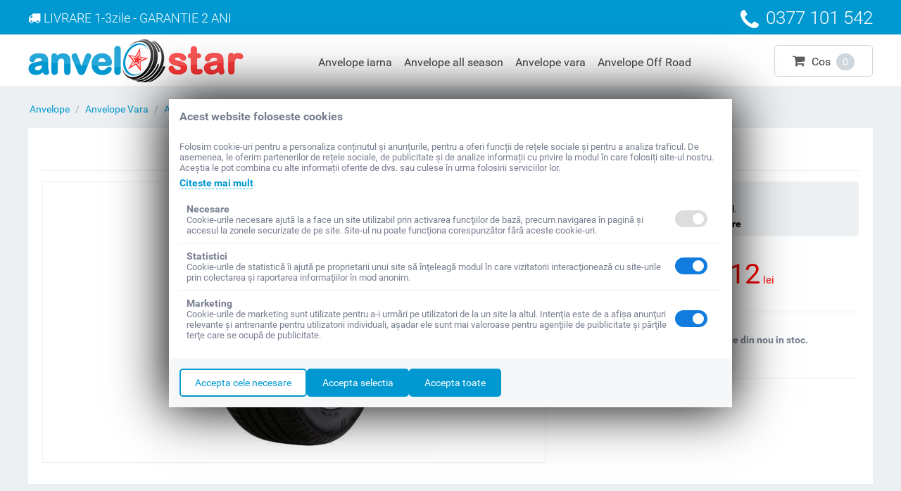

--- FILE ---
content_type: text/html; charset=utf-8
request_url: https://www.anvelostar.ro/bridgestone-t005-205-65-r15-94h-ro/
body_size: 9699
content:
<!DOCTYPE html>
<html lang="ro" dir="ltr">
<head><meta http-equiv="Content-Type" content="text/html; charset=utf-8">
<title>Anvelope Vara Bridgestone T005 205/65/R15 94H - anvelostar.ro</title>


<base href="https://www.anvelostar.ro/" />
<meta http-equiv="Content-Type" content="text/html; charset=utf-8"/>
<meta name="viewport" content="width=device-width, initial-scale=1.0, maximum-scale=1.0, user-scalable=0" />

<meta name="description" content="Anvelope Vara Bridgestone T005 205/65/R15 94H la cele mai bune preturi doar la AnveloStar! Garantie 2 ani - Livrare 24/48h - DOT recent" />


<meta name="keywords" content="Anvelope Vara Bridgestone T005 205/65/R15 94H" />
<meta name="referrer" content="origin"/>






            <meta property="og:title" content="Anvelope Vara Bridgestone T005 205/65/R15 94H - 312lei" />
            <meta property="og:url" content="https://www.anvelostar.ro/bridgestone-t005-205-65-r15-94h-ro/" />
            <meta property="og:image" content="http://www.anvelostar.ro/images/detailed/15/anvelope-vara-bridgestone-t005-20565r15-94h.jpg" />
            <meta property="og:image:width" content="800" />
            <meta property="og:image:height" content="800" />
            <meta property="og:site_name" content="AnveloStar.ro" />
            <meta property="og:description" content="Garantie 2 ani / Livrare 24/48h / DOT recent" />
    
                            <meta property="og:type" content="" />

                        	<meta name="revisit-after" content="1 day" />
	<meta name="robots" content="index,follow" />

    <link rel="canonical" href="https://www.anvelostar.ro/bridgestone-t005-205-65-r15-94h-ro/" />





<meta name="format-detection" content="telephone=no"><meta name="cmsmagazine" content="c625963813fc0db1e0c69a0f7ba350f6" />



<script type="application/ld+json">
    {
        "@context": "http://schema.org",
        "@type": "Organization",
        "name": "AnveloStar",
        "legalName" : "Auto Lucas Online srl",
        "url": "https://www.anvelostar.ro/",
        "logo": "https://www.anvelostar.ro/images/logos/1/anvelostar-logo.png",
        "address": {
            "@type": "PostalAddress",
            "addressLocality": "Alba Iulia",
            "postalCode": "510263",
            "streetAddress": "STR. Barbu Catargiu, nr. 1",
            "addressRegion": "ROMANIA"
        },
        "telephone": "0773 884 673",
        "sameAs": ["https://www.facebook.com/anvelostar.ro","https://www.youtube.com/channel/UCOqBbnG6fBj4FKWJF7hwqew"]
    }
</script>


<script>
  window.dataLayer = window.dataLayer || [];
  </script><script>dataLayer.push({'ecomm_prodids': '14499'});</script>
<link href="https://www.anvelostar.ro/images/logos/1/anvelostar-icon.png" rel="shortcut icon" type="image/png" />
<link type="text/css" rel="stylesheet" href="https://www.anvelostar.ro/var/cache/misc/assets/design/themes/responsive/css/standalone.3f214050db5ad76f881ba997c5b5a6e01768466484.css" />
<link rel="stylesheet" href="https://maxcdn.bootstrapcdn.com/font-awesome/4.5.0/css/font-awesome.min.css">


<!-- Inline script moved to the bottom of the page -->




<script>
window.dataLayer = window.dataLayer || [];
function gtag(){dataLayer.push(arguments);}
gtag('consent', 'default', {
    'ad_storage': fn_get_cookie_consent('ad_storage'),
    'ad_user_data': fn_get_cookie_consent('ad_storage'),
    'ad_personalization': fn_get_cookie_consent('ad_storage'),
    'analytics_storage': fn_get_cookie_consent('analytics_storage'),
    'functionality_storage': fn_get_cookie_consent('functionality_storage'),
    'wait_for_update':500
});

function fn_get_cookie_consent(cookie)
{
    var value = localStorage.getItem(cookie);
    
    if(value !== null)
    {
        return value;
    }
    else
    {
        return 'denied';
    }
}
</script>

<script>(function(w,d,s,l,i){w[l]=w[l]||[];w[l].push({'gtm.start':
new Date().getTime(),event:'gtm.js'});var f=d.getElementsByTagName(s)[0],
j=d.createElement(s),dl=l!='dataLayer'?'&l='+l:'';j.async=true;j.src=
'https://www.googletagmanager.com/gtm.js?id='+i+dl;f.parentNode.insertBefore(j,f);
})(window,document,'script','dataLayer','GTM-MV84MXD');</script>



</head>

<body >
    <noscript><iframe src="https://www.googletagmanager.com/ns.html?id=GTM-MV84MXD"
height="0" width="0" style="display:none;visibility:hidden"></iframe></noscript>


      

<div class="ty-tygh  " id="tygh_container">

<div id="ajax_overlay" class="ty-ajax-overlay"></div>
<div id="ajax_loading_box" class="ty-ajax-loading-box"></div>

<div class="cm-notification-container notification-container">
</div>

<div class="ty-helper-container" id="tygh_main_container">
    
         
        

    <div class="tygh-top-panel clearfix">
        <div class="container-fluid  ">
                    


    <div class="row-fluid ">                <div class="span16 top-grid hidden-phone" >
                <div class="row-fluid ">                <div class="span10 top-info-grid" >
                <div class="ty-wysiwyg-content" ><div class="transp-top">
                        <i class="fa fa-truck"></i>
                        <span>LIVRARE 1-3zile - GARANTIE 2 ANI</span>
                    </div></div>
        </div>
                    


                    <div class="span6 " >
                <div class=" ty-float-right">
        <div class="ty-wysiwyg-content" ><div class="phone-top"><i class="fa fa-phone"></i><span>0377 101 542</span></div></div>
    </div>
        </div>
    </div>
        </div>
    </div>                


    <div class="row-fluid ">                <div class="span16 top-grid-phone visible-phone fixed" >
                <div class="ty-logo-container">
    <a href="https://www.anvelostar.ro/" title="AnveloStar.ro Anvelope">
        <img src="https://www.anvelostar.ro/images/logos/1/anvelostar-logo.png" width="306" height="61" alt="AnveloStar.ro Anvelope" class="ty-logo-container__image" />
    </a>
</div><div class="ty-dropdown-box" id="cart_status_154">
                 <div  class="cart-box_title ty-hand ">
                
                <i class="fa fa-shopping-cart" aria-hidden="true"></i>
                <span class='cart-tile'>Cos</span>
                <span class="qty-cart">0</span>
                

        </div>
            </div>
    <!--cart_status_154--></div><div class=" visible-phone">
        


    <ul class="ty-menu__items cm-responsive-menu">
        
            <li class="ty-menu__item ty-menu__menu-btn visible-phone">
                <a class="ty-menu__item-link">
                    <i class="ty-icon-short-list"></i>
                    <span>Meniu</span>
                </a>
            </li>

                                            
                        <li class="ty-menu__item ty-menu__item-nodrop">
                                        <a  href="/anvelope/anvelope-iarna" class="ty-menu__item-link">Anvelope iarna</a>
                            </li>
                                            
                        <li class="ty-menu__item ty-menu__item-nodrop">
                                        <a  href="/anvelope/anvelope-all-season" class="ty-menu__item-link">Anvelope all season</a>
                            </li>
                                            
                        <li class="ty-menu__item ty-menu__item-nodrop">
                                        <a  href="/anvelope/anvelope-vara" class="ty-menu__item-link">Anvelope vara</a>
                            </li>
                                            
                        <li class="ty-menu__item ty-menu__item-nodrop">
                                        <a  href="/anvelope/anvelope-off-road" class="ty-menu__item-link">Anvelope Off Road</a>
                            </li>
        
        

    </ul>



    </div>
        </div>
    </div>
</div>
    </div>

    <div class="tygh-header clearfix">
        <div class="container-fluid  header-grid hidden-phone">
                    


    <div class="row-fluid ">                <div class="span5 top-logo-grid" >
                <div class=" top-logo">
        <div class="ty-logo-container">
    <a href="https://www.anvelostar.ro/" title="AnveloStar.ro Anvelope">
        <img src="https://www.anvelostar.ro/images/logos/1/anvelostar-logo.png" width="306" height="61" alt="AnveloStar.ro Anvelope" class="ty-logo-container__image" />
    </a>
</div>
    </div>
        </div>
                    


                    <div class="span8 " >
                <ul class="ty-menu__items cm-responsive-menu">
        
            <li class="ty-menu__item ty-menu__menu-btn visible-phone">
                <a class="ty-menu__item-link">
                    <i class="ty-icon-short-list"></i>
                    <span>Meniu</span>
                </a>
            </li>

                                            
                        <li class="ty-menu__item ty-menu__item-nodrop">
                                        <a  href="/anvelope/anvelope-iarna" class="ty-menu__item-link">Anvelope iarna</a>
                            </li>
                                            
                        <li class="ty-menu__item ty-menu__item-nodrop">
                                        <a  href="/anvelope/anvelope-all-season" class="ty-menu__item-link">Anvelope all season</a>
                            </li>
                                            
                        <li class="ty-menu__item ty-menu__item-nodrop">
                                        <a  href="/anvelope/anvelope-vara" class="ty-menu__item-link">Anvelope vara</a>
                            </li>
                                            
                        <li class="ty-menu__item ty-menu__item-nodrop">
                                        <a  href="/anvelope/anvelope-off-road" class="ty-menu__item-link">Anvelope Off Road</a>
                            </li>
        
        

    </ul>
        </div>
                    


                    <div class="span3 cart-content-grid" >
                <div class=" top-cart-content ty-float-right">
        
    <div class="ty-dropdown-box" id="cart_status_8">
                 <div  class="cart-box_title ty-hand ">
                
                <i class="fa fa-shopping-cart" aria-hidden="true"></i>
                <span class='cart-tile'>Cos</span>
                <span class="qty-cart">0</span>
                

        </div>
            </div>
    <!--cart_status_8--></div>



    </div>
        </div>
    </div>
</div>
    </div>


<div class="tygh-content clearfix">
    <div class="container-fluid  content-grid with-phone">
                    


    <div class="row-fluid ">                <div class="span16 phone-infos visible-phone" >
                <div class="ty-wysiwyg-content" ><div class="phone"><i class="fa fa-phone"></i><a href="callto:0377101542">0377 101 542</a></div>
<div class="transport">
  <span>LIVRARE 1-3zile</br>GARANTIE 2 ANI</span>
</div></div>
        </div>
    </div>                


    <div class="row-fluid ">                <div class="span16 breadcrumbs-grid" >
                <div id="breadcrumbs_10">

            <div itemscope itemtype="http://schema.org/BreadcrumbList" class="ty-breadcrumbs clearfix">
            <span itemprop="itemListElement" itemscope itemtype="http://schema.org/ListItem"><a itemprop="item" href="https://www.anvelostar.ro/" class="ty-breadcrumbs__a"><meta itemprop="position" content="1" /><meta itemprop="name" content="Anvelope"/>Anvelope</a></span><span class="ty-breadcrumbs__slash">/</span><span itemprop="itemListElement" itemscope itemtype="http://schema.org/ListItem"><a itemprop="item" href="https://www.anvelostar.ro/anvelope/anvelope-vara" class="ty-breadcrumbs__a"><meta itemprop="position" content="2" /><meta itemprop="name" content="Anvelope Vara"/>Anvelope Vara</a></span><span class="ty-breadcrumbs__slash">/</span><span itemprop="itemListElement" itemscope itemtype="http://schema.org/ListItem"><a itemprop="item" href="https://www.anvelostar.ro/anvelope/anvelope-vara/latime-205/inaltime-65/diametru-r15" class="ty-breadcrumbs__a"><meta itemprop="position" content="3" /><meta itemprop="name" content="Anvelope Vara 205 65 R15"/>Anvelope Vara 205 65 R15</a></span><span class="ty-breadcrumbs__slash">/</span><span class="ty-breadcrumbs__current">Bridgestone T005 205/65/R15 94H</span></span>        </div>
        <!--breadcrumbs_10--></div>
        </div>
    </div>                


    <div class="row-fluid ">                <div class="span16 main-content-grid" >
                <!-- Inline script moved to the bottom of the page -->
<div class="ty-product-block ty-product-detail">
    <div class="ty-product-block__wrapper clearfix">
                                <h1 class="ty-product-block-title" >Bridgestone T005 205/65/R15 94H</h1>
                        
<div itemscope itemtype="http://schema.org/Product">
    <meta itemprop="name" content="Anvelope Vara Bridgestone T005 205/65/R15 94H"/>
    <meta itemprop="description" content="Anvelope Vara Bridgestone T005 205/65/R15 94H" />

    <div itemprop="offers" itemscope="" itemtype="http://schema.org/Offer">
                        <link itemprop="availability" href="http://schema.org/OutOfStock" />
                            <meta itemprop="priceCurrency" content="RON"/>
            <meta itemprop="price" content="312"/>
            </div>

    
    


</div>
                                                                            
    

































	<div class="hidden" id="content_dot_request_14499" title="Verificare DOT">
	    <div id="dot_request_14499">



<div class="dot_show">
<span class="dot">Va rugam plasati comanda si specificati DOT-ul minim acceptat</span>

</div>



</div>

	</div>







            <div class="span10 ty-product-block__img-wrapper">
                
                                            <div class="ty-product-block__img cm-reload-14499" id="product_images_14499_update">

                                                            

                            
    
    
    
<div class="ty-product-img cm-preview-wrapper">
<a id="det_img_link_14499696e7dad00025_15268" data-ca-image-id="preview[product_images_14499696e7dad00025]" class="cm-image-previewer cm-previewer ty-previewer" data-ca-image-width="800" data-ca-image-height="800" href="https://www.anvelostar.ro/images/detailed/15/anvelope-vara-bridgestone-t005-20565r15-94h.jpg" title="Bridgestone T005 205/65/R15 94H"><img class="ty-pict   "  id="det_img_14499696e7dad00025_15268"   src="https://www.anvelostar.ro/images/thumbnails/400/398/detailed/15/anvelope-vara-bridgestone-t005-20565r15-94h.jpg"   alt="Bridgestone T005 205/65/R15 94H" title="Bridgestone T005 205/65/R15 94H" />
<span class="ty-previewer__icon hidden-phone"></span></a>

</div>



<!-- Inline script moved to the bottom of the page -->
<!-- Inline script moved to the bottom of the page -->



                        <!--product_images_14499_update--></div>
                                    

            </div>
            <div class="span6 ty-product-block__left">

                                
                

                                                <div class="product_notice"><span><i class="fa fa-check-circle"></i>Produs <strong>NOU</strong>, 2 ani Garantie</span>
<span><i class="fa fa-check-circle"></i>Transport <strong>RAPID</strong> fara cost km supl.</span>
<span><i class="fa fa-check-circle"></i>Termen de livrare <strong>1-3 zile lucratoare</strong</span></div>

                                <form action="https://www.anvelostar.ro/" method="post" name="product_form_14499" enctype="multipart/form-data" class="cm-disable-empty-files  ">
<input type="hidden" name="result_ids" value="cart_status*,wish_list*,checkout*,account_info*" />
<input type="hidden" name="redirect_url" value="index.php?dispatch=products.view&amp;product_id=14499" />
<input type="hidden" name="product_data[14499][product_id]" value="14499" />

                                                                                
                <div class="prices-container price-wrap">
                    <div class="ty-product-prices">
                                            <div class="ty-product-block__price-actual">
                                                        
    <div class="cm-reload-14499 stock-wrap" id="product_amount_update_14499">
        <input type="hidden" name="appearance[show_product_amount]" value="1" />
                                                        <div class="ty-control-group product-list-field">
                        
                        <span class="ty-qty-out-of-stock ty-control-group__item" id="out_of_stock_info_14499">lipsa stoc</span>
                    </div>
                                        <!--product_amount_update_14499--></div>




                                                                        <span class="cm-reload-14499" id="old_price_update_14499">
            
                        

        <!--old_price_update_14499--></span>
                                                                <span class="cm-reload-14499 ty-price-update" id="price_update_14499">
        <input type="hidden" name="appearance[show_price_values]" value="1" />
        <input type="hidden" name="appearance[show_price]" value="1" />
                                
                                    <span class="ty-price" id="line_discounted_price_14499"><span id="sec_discounted_price_14499" class="ty-price-num">312</span>&nbsp;<span class="ty-price-curency">lei</span></span>
                            

                        <!--price_update_14499--></span>

                                                        <span class="vat">include TVA & Eco Taxa</span>                            
                        </div>
                                        </div>
                </div>
                

                


                                <div class="ty-qty-add-cart clearfix">
                    <div class="ty-product-block__field-group">
                        

                                                    
        <div class="cm-reload-14499" id="qty_update_14499">
        <input type="hidden" name="appearance[show_qty]" value="" />
        <input type="hidden" name="appearance[capture_options_vs_qty]" value="" />
                            
                    <input type="hidden" name="product_data[14499][amount]" value="0" />
                <!--qty_update_14499--></div>
    



                                                    
                    </div>
                                        <div class="ty-product-block__button">
                        
                                                <div class="cm-reload-14499 " id="add_to_cart_update_14499">
<input type="hidden" name="appearance[show_add_to_cart]" value="1" />
<input type="hidden" name="appearance[show_list_buttons]" value="1" />
<input type="hidden" name="appearance[but_role]" value="big" />
<input type="hidden" name="appearance[quick_view]" value="" />

<div class="ty-control-group"><label for="sw_product_notify_14499" class="ty-strong"><input id="sw_product_notify_14499" type="checkbox" class="checkbox cm-switch-availability cm-switch-visibility" name="product_notify"  onclick="if (!this.checked) {Tygh.$.ceAjax('request', 'https://www.anvelostar.ro/index.php?dispatch=products.product_notifications&amp;enable=' + 'N&amp;product_id=14499&amp;email=' + $('#product_notify_email_14499').get(0).value, {cache: false});}"/>Anuntati-ma cand acest produs este din nou in stoc.</label></div><div class="ty-control-group ty-input-append ty-product-notify-email hidden" id="product_notify_14499"><input type="hidden" name="enable" value="Y" disabled /><input type="hidden" name="product_id" value="14499" disabled /><label id="product_notify_email_label" for="product_notify_email_14499" class="cm-required cm-email hidden">E-mail</label><input type="text" name="email" id="product_notify_email_14499" size="20" value="Introduceti adresa de e-mail" class="ty-product-notify-email__input cm-hint" title="Introduceti adresa de e-mail" disabled /><button class="ty-btn-go cm-ajax" type="submit" name="dispatch[products.product_notifications]" title="Mergeti"><i class="ty-btn-go__icon ty-icon-right-dir"></i></button></div>

<!--add_to_cart_update_14499--></div>


                                                
                    </div>
                                    </div>

                
                
               
                               <div class="stock-sku-brand clearfix">
                    
                        <div class="brand">
                            



                        </div>
                    

                </div>
                
                
                
                                    

                

                                </form>


                
                
                
            </div>
        
    

    </div>

        
    

    
        


                            

<!-- Inline script moved to the bottom of the page -->
<div class="ty-tabs cm-j-tabs clearfix">
    <ul class="ty-tabs__list" >
                                                        <li id="description" class="ty-tabs__item cm-js active"><a class="ty-tabs__a" >Specificatii</a></li>
                                                    </ul>
</div>

<div class="cm-tabs-content ty-tabs__content clearfix" id="tabs_content">
                            
            
                                        
            <div id="content_description" class="ty-wysiwyg-content content-description">
                                                    
    <div ><div class='span6'>
                                <table class='prod_spec first' border='0' cellpadding='0' cellspacing='0'>
                                    <tr><th>Marca</td><td class='td_brand_img'><img src=/images/tyres_brands/bridgestone.jpg></th></tr>
                                    <tr><th>Model</td><td>T005</th></tr>
                                    <tr><th>Dimensiune</th><td>205/65/R15</td></tr>
                                    <tr><th>Sezon</td><td>Vara</th></tr>
                                    <tr><th>Tip vechicul</td><td>Turism</th></tr>
                                    <tr><th>Marcat M+S</th><td>--</td></tr>
                                </table>
                            </div>
                            <div class='span6'>
                                <table class='prod_spec second' border='0' cellpadding='0' cellspacing='0'>
                                    <tr><th>Indice viteza</th><td>H - max 210km/h</td></tr>
                                    <tr><th>Indice greutate</th><td>94</td></tr>
                                    <tr><th>Clasa de eficienta</th><td>B</td></tr>
                                    <tr><th>Aderenta pe carosabil ud</th><td>A</td></tr>
                                    <tr><th>Nivel de zgomot</th><td>71</td></tr>
                                    <tr><th>Run On Flat</th><td>--</td></tr>
                                </table>
                            </div>
                            <div class='span4'>
                                <div class='prod_eu_label cm-preview-wrapper'>
                                    <a data-ca-image-id='eu_label' class='cm-image-previewer cm-previewer ty-previewer' href=images/tyres_labels/tyre_label_B_A_71.png><img src=images/tyres_labels/tyre_label_B_A_71.png></a>
                                </div>
                            </div>
</div>

                            
            </div>
                                
            
            
            <div id="content_features" class="ty-wysiwyg-content content-features">
                                                    


                            
            </div>
                                
            
            
            <div id="content_files" class="ty-wysiwyg-content content-files">
                                                    

                            
            </div>
                                
            
            
            <div id="content_required_products" class="ty-wysiwyg-content content-required_products">
                                                    

                            
            </div>
            
</div>



        
    </div>

<div class="product-details">
</div>
        </div>
    </div>                


                


                



</div>
</div>


<div class="tygh-footer clearfix" id="tygh_footer">
    <div class="container-fluid  ty-footer-grid">
                    


                


    <div class="row-fluid ">                <div class="span16 ty-footer-grid__full-width ty-footer-menu" >
                <div class="row-fluid ">                <div class="span6 my-account-grid" >
                <div class="ty-footer footer-no-wysiwyg">
        <div class="ty-footer-general__header  cm-combination" id="sw_footer-general_54">
            
                            <span>Dimensiuni uzuale anvelope</span>
                        

        <i class="ty-footer-menu__icon-open ty-icon-down-open"></i>
        <i class="ty-footer-menu__icon-hide ty-icon-up-open"></i>
        </div>
        <div class="ty-footer-general__body" id="footer-general_54"><div class="ty-wysiwyg-content" ><div class="span8">
<ul id="uzuale-footer">
<li class="ty-footer-menu__item"><a href="/anvelope/latime-205/inaltime-55/diametru-r16">Anvelope 205 55 R16</a></li>
<li class="ty-footer-menu__item"><a href="/anvelope/latime-195/inaltime-65/diametru-r15">Anvelope 195 65 R15</a></li>
<li class="ty-footer-menu__item"><a href="/anvelope/latime-185/inaltime-65/diametru-r15">Anvelope 185 65 R15</a></li>
<li class="ty-footer-menu__item"><a href="/anvelope/latime-175/inaltime-65/diametru-r14">Anvelope 175 65 R14</a></li>
<li class="ty-footer-menu__item"><a href="/anvelope/latime-185/inaltime-60/diametru-r14">Anvelope 185 60 R14</a></li>
<li class="ty-footer-menu__item"><a href="/anvelope/latime-195/inaltime-60/diametru-r15">Anvelope 195 60 R15</a></li>
<li class="ty-footer-menu__item"><a href="/anvelope/latime-215/inaltime-55/diametru-r16">Anvelope 215 55 R16</a></li>
</ul>
</div>
<div class="span8">
<ul id="uzuale-footer">
<li class="ty-footer-menu__item"><a href="/anvelope/latime-235/inaltime-45/diametru-r17">Anvelope 235 45 R17</a></li>
<li class="ty-footer-menu__item"><a href="/anvelope/latime-225/inaltime-40/diametru-r18">Anvelope 225 40 R18</a></li>
<li class="ty-footer-menu__item"><a href="/anvelope/latime-235/inaltime-65/diametru-r17">Anvelope 235 65 R17</a></li>
<li class="ty-footer-menu__item"><a href="/anvelope/latime-245/inaltime-40/diametru-r18">Anvelope 245 40 R18</a></li>
<li class="ty-footer-menu__item"><a href="/anvelope/latime-255/inaltime-55/diametru-r18">Anvelope 255 55 R18</a></li>
<li class="ty-footer-menu__item"><a href="/anvelope/latime-255/inaltime-50/diametru-r19">Anvelope 255 50 R19</a></li>
<li class="ty-footer-menu__item"><a href="https://www.anvelostar.ro/dimensiuni-anvelope/">Toate dimensiunile...</a></li></ul>
</div></div></div>
    </div>
        </div>
                    


                    <div class="span3 demo-store-grid" >
                <div class="ty-footer footer-no-wysiwyg">
        <div class="ty-footer-general__header  cm-combination" id="sw_footer-general_55">
            
                            <span>Marci Anvelope</span>
                        

        <i class="ty-footer-menu__icon-open ty-icon-down-open"></i>
        <i class="ty-footer-menu__icon-hide ty-icon-up-open"></i>
        </div>
        <div class="ty-footer-general__body" id="footer-general_55"><div class="ty-wysiwyg-content" ><ul>
<li class="ty-footer-menu__item"><a href="/anvelope/michelin">Anvelope Michelin</a></li>
<li class="ty-footer-menu__item"><a href="/anvelope/continental">Anvelope Continental</a></li>
<li class="ty-footer-menu__item"><a href="/anvelope/bridgestone">Anvelope Bridgestone</a></li>
<li class="ty-footer-menu__item"><a href="/anvelope/dunlop">Anvelope Dunlop</a></li>
<li class="ty-footer-menu__item"><a href="/anvelope/goodyear">Anvelope Goodyear</a></li>
<li class="ty-footer-menu__item"><a href="/anvelope/pirelli">Anvelope Pirelli</a></li>
<li class="ty-footer-menu__item"><a href="https://www.anvelostar.ro/marci-anvelope/?filter_id=6">Toate marcile de Anvelope</a></li>
</ul></div></div>
    </div>
        </div>
                    


                    <div class="span3 links-grid" >
                <div class="ty-footer footer-no-wysiwyg">
        <div class="ty-footer-general__header  cm-combination" id="sw_footer-general_68">
            
                            <span>Linkuri utile</span>
                        

        <i class="ty-footer-menu__icon-open ty-icon-down-open"></i>
        <i class="ty-footer-menu__icon-hide ty-icon-up-open"></i>
        </div>
        <div class="ty-footer-general__body" id="footer-general_68"><div class="ty-wysiwyg-content" ><ul>
<li class="ty-footer-menu__item"><a href="/contact">Formular Contact</a></li>
<li class="ty-footer-menu__item"><a href="/termeni-si-conditii">Termeni si Conditii</a></li>
<li class="ty-footer-menu__item"><a href="/politica-cookie">Politica Cookie</a></li>
<li class="ty-footer-menu__item"><a href="/confidentialitate">Politica de Confidentialitate</a></li>
<li class="ty-footer-menu__item"><a href="/politica-retur">Politica Retur</a></li>
<li class="ty-footer-menu__item"><a href="/blog">Blog</a></li>
<li class="ty-footer-menu__item"><a rel="nofollow" target="_blank" href=" http://www.anpc.ro/">ANPC</a></li>
<li class="ty-footer-menu__item"><a rel="nofollow" target="_blank" href=" https://anpc.ro/ce-este-sal/">ANPC S.A.L.</a></li>
<li class="ty-footer-menu__item"><a rel="nofollow" target="_blank" href=" https://webgate.ec.europa.eu/odr/main/index.cfm?event=main.home.show&lng=RO">SOL</a></li>
</ul></div></div>
    </div>
        </div>
                    


                    <div class="span4 about-grid" >
                <div class="ty-footer footer-no-wysiwyg">
        <div class="ty-footer-general__header  cm-combination" id="sw_footer-general_69">
            
                            <span>Contact</span>
                        

        <i class="ty-footer-menu__icon-open ty-icon-down-open"></i>
        <i class="ty-footer-menu__icon-hide ty-icon-up-open"></i>
        </div>
        <div class="ty-footer-general__body" id="footer-general_69"><div class="ty-wysiwyg-content" ><ul>
 <li>AUTO LUCAS ONLINE SRL</li>
 <li>CUI RO39454460</li>
 <li>Reg. Com. J01/526/2018</li>
 <li>Capital social: 45200 lei</li>
 <li>Alba Iulia, Str. Emile Zola, nr. 12, jud. Alba</li>
<li>Email : contact[@]anvelostar[.]ro</li>
<li>Call-Center: <a href="tel:0377101542">0377 101 542</a></li>
<li></li>
<li><a href="https://wa.me/40773884673"><img src="https://www.anvelostar.ro/images/sesizari.png" alt=""></a></li>
</ul></div></div>
    </div>
        </div>
    </div>
        </div>
    </div>                


    <div class="row-fluid ">                <div class="span16 ty-footer-grid__full-width footer-copyright" >
                <div class="row-fluid ">                <div class="span8 " >
                <div class="    ty-float-left">
        <p class="bottom-copyright">&copy; 2016-2026 AnveloStar Anvelope 
</p>
    </div>
        </div>
                    


                    <div class="span8 compari_shop" >
                <div class=" ty-float-right">
        <div class="ty-wysiwyg-content" ><a class="anpc" href="https://anpc.ro/ce-este-sal/" title="ANPC" target="_blank" rel="noopener noreferrer"><img style="width:180px;" src="/images/anpc-sal.png" width="180" height="44" alt="ANPC"></a>
              <a href="https://ec.europa.eu/consumers/odr/main/index.cfm?event=main.home2.show&amp;lng=RO" title="Soluționarea online a litigiilor" target="_blank" rel="noopener noreferrer"><img style="width:180px;" width="180" height="44" src="/images/anpc-sol.png" alt="Soluționarea online a litigiilor"></a></div>
    </div>
        </div>
    </div>
        </div>
    </div>
</div>
</div>

    
    

    

<!--tygh_main_container--></div>



<!-- Inline script moved to the bottom of the page --><div class="cookie-consent-mode">
	<div class="cookie-content">
		<b class="title">Acest website foloseste cookies</b>
		
		<p class="general-description">
			Folosim cookie-uri pentru a personaliza conținutul și anunțurile, pentru a oferi funcții de rețele sociale și pentru a analiza traficul. De asemenea, le oferim partenerilor de rețele sociale, de publicitate și de analize informații cu privire la modul în care folosiți site-ul nostru. Aceștia le pot combina cu alte informații oferite de dvs. sau culese în urma folosirii serviciilor lor.
		</p>	
		<a href="https://www.anvelostar.ro/politica-cookie">Citeste mai mult</a>
		
		<div class="cookie-item">
			<div class="left-side">
				<div class="cookie-title">Necesare</div>
				<p class="cookie-description">
					Cookie-urile necesare ajută la a face un site utilizabil prin activarea funcţiilor de bază, precum navigarea în pagină şi accesul la zonele securizate de pe site. Site-ul nu poate funcţiona corespunzător fără aceste cookie-uri.
				</p>
			</div>
			<div class="right-side">
				<label class="switch">
					<input type="checkbox" name="general" disabled readonly checked>
					<span class="slider round checked"></span>
				</label>
				  
			</div>
		</div>
		
		<div class="cookie-item">
			<div class="left-side">
				<div class="cookie-title">Statistici</div>
				<p class="cookie-description">
					Cookie-urile de statistică îi ajută pe proprietarii unui site să înţeleagă modul în care vizitatorii interacţionează cu site-urile prin colectarea şi raportarea informaţiilor în mod anonim.
				</p>
			</div>
			<div class="right-side">
				<label class="switch">
					<input type="checkbox" name="analytics" checked />
					<span class="slider round"></span>
				</label>
			</div>
		</div>
		
		<div class="cookie-item">
			<div class="left-side">
				<div class="cookie-title">Marketing</div>
				<p class="cookie-description">
					Cookie-urile de marketing sunt utilizate pentru a-i urmări pe utilizatori de la un site la altul. Intenţia este de a afişa anunţuri relevante şi antrenante pentru utilizatorii individuali, aşadar ele sunt mai valoroase pentru agenţiile de puiblicitate şi părţile terţe care se ocupă de publicitate.
				</p>
			</div>
			<div class="right-side">
				<label class="switch">
					<input type="checkbox"  name="ads" checked />
					<span class="slider round"></span>
				</label>
			</div>
		</div>
	</div>
	
	<div class="buttons-container">
		<div class="button-left">
			<div class="button-item">
				<button type="button" class="btn-one" onClick="fn_cookie_accept_standard();">Accepta cele necesare</button>
			</div>
		</div>
		<div class="buttons-right">
			<div class="button-item">
				<button type="button" class="btn-two" onClick="fn_cookie_accept_selection();">Accepta selectia</button>
			</div>
			<div class="button-item">
				<button type="button" class="btn-two" onClick="fn_cookie_accept_all();">Accepta toate</button>
			</div>
		</div>
	</div>
</div> 
<!--tygh_container--></div>

<script src="//ajax.googleapis.com/ajax/libs/jquery/1.9.1/jquery.min.js" data-no-defer></script>
<script data-no-defer>
    if (!window.jQuery) {
        document.write('<script type="text/javascript" src="https://www.anvelostar.ro/js/lib/jquery/jquery.min.js?ver=4.3.6" ><\/script>');
    }
</script>

<script src="//ajax.googleapis.com/ajax/libs/jqueryui/1.11.1/jquery-ui.min.js" data-no-defer></script>


<script data-no-defer>
    if (!window.jQuery.ui) {
        document.write('<script type="text/javascript" src="https://www.anvelostar.ro/js/lib/jqueryui/jquery-ui.custom.min.js?ver=4.3.6" ><\/script>');
    }
</script>

<script type="text/javascript" src="https://www.anvelostar.ro/var/cache/misc/assets/js/tygh/scripts-df0d9a2d2518f616f335cd3fb4dc0fc71768466484.js"></script>
<script type="text/javascript">(function(_, $) {_.tr({cannot_buy: 'Nu puteti cumpara produsul cu aceste optiuni de variante',no_products_selected: 'Nici un produs selectat',error_no_items_selected: 'Nici un produs selectat! Cel putin o casuta trebuie bifata pentru a efectua o actiune.',delete_confirmation: 'Sunteti sigur ca doriti sa stergeti produsele selectate?',text_out_of_stock: 'lipsa stoc',items: 'Produs(e)',text_required_group_product: 'Va rugam sa selectati un produs pentru grupul necesar al [group_name]',save: 'Salvati',close: 'inchideti',notice: 'Instiintare',warning: 'Atentie',error: 'Eroare',empty: 'Gol',text_are_you_sure_to_proceed: 'Doriti sa continuati?',text_invalid_url: 'Ati introdus un URL invalid',error_validator_email: 'Adresa de e-mail din campul <b>[field]<\/b> este invalida.',error_validator_phone: 'Formatul numarului de telefon in campul <b>[field]<\/b> este invalida. Formatul corect este (555) 555-55-55 sau 55 55 555 5555.',error_validator_integer: 'Valoarea campului <b>[field]<\/b> este invalida. Ar trebui sa fie o valoare intreaga.',error_validator_multiple: 'Campul <b>[field]<\/b> nu are optiuni selectate.',error_validator_password: 'Parola in campul <b>[field2]<\/b> si <b>[field]<\/b> nu se potrivesc.',error_validator_required: 'Campul <b>[field]<\/b> este obligatoriu.',error_validator_zipcode: 'Codul postal in campul <b>[field]<\/b> este incorect. Formatul corect este [extra].',error_validator_message: 'Valoarea campului <b>[field]<\/b> este invalida.',text_page_loading: 'in curs de procesare... Cererea dvs. este in curs de procesare, va rugam asteptati.',error_ajax: 'Oops, ceva nu a mers bine([error]).Va rugam incercati din nou',text_changes_not_saved: 'Modificarile dvs.nu au fost salvate.',text_data_changed: 'Setarile nu au fost schimbate. Apasati OK pentru a continua sau CANCEL pentru a ramane pe aceeasi pagina.',placing_order: 'Plasare comanda',file_browser: 'Browser-ul de fisiere',browse: 'Rasfoiti...',more: 'Mai mult',text_no_products_found: 'Nici un produs gasit',cookie_is_disabled: 'For a complete shopping experience, please <a href=\"http://www.wikihow.com/Enable-Cookies-in-Your-Internet-Web-Browser\" target=\"_blank\">set your browser to accept cookies<\/a>'});$.extend(_, {index_script: 'index.php',changes_warning: 'N',currencies: {'primary': {'decimals_separator': '.','thousands_separator': ' ','decimals': '0'},'secondary': {'decimals_separator': '.','thousands_separator': ' ','decimals': '0','coefficient': '1.00000'}},default_editor: 'redactor',default_previewer: 'magnific',current_path: '',current_location: 'https://www.anvelostar.ro',images_dir: 'https://www.anvelostar.ro/design/themes/responsive/media/images',notice_displaying_time: 3,cart_language: 'ro',language_direction: 'ltr',default_language: 'ro',cart_prices_w_taxes: false,theme_name: 'responsive',regexp: [],current_url: 'https://www.anvelostar.ro/bridgestone-t005-205-65-r15-94h-ro/',current_host: 'www.anvelostar.ro',init_context: ''});$(document).ready(function(){$.runCart('C');});}(Tygh, Tygh.$));</script>
<script type="text/javascript">
(function(_, $) {
    _.tr({
        error_validator_email_not_match: '_error_validator_email_not_match'
    });
}(Tygh, Tygh.$));
</script>
<script type="text/javascript">
    (function(_, $) {
        _.call_requests_phone_masks_list = [];
                    _.call_phone_mask = '9999 999 999'
        
        _.tr({
            'call_requests.error_validator_phone': 'Numărul de telefon în câmpul <b>[field]<\/b> nu este valid.'
        });
    }(Tygh, Tygh.$));
</script>


<!-- Inline scripts -->
<script>


$(function()
{
	var consent = localStorage.getItem('cookieConsent');
	var consentDate = localStorage.getItem('consentDate');
	var currentDate = new Date();

	if(consent !== 'granted' || !consentDate || new Date(consentDate).getTime() + (30 * 24 * 60 * 60 * 1000) < currentDate.getTime())
	{
		$('.cookie-consent-mode').fadeIn();
	}
});

function fn_cookie_popup_release()
{
	var currentDate = new Date();
	
	localStorage.setItem('cookieConsent', 'granted');
    localStorage.setItem('consentDate', currentDate.toISOString());
    
    $('.cookie-consent-mode').fadeOut();
}
	
function fn_cookie_accept_standard()
{
	localStorage.setItem('functionality_storage', 'granted');
	localStorage.setItem('analytics_storage', 'denied');
	localStorage.setItem('ad_storage', 'denied');
	
	
	gtag('consent', 'update', {
		'ad_storage': fn_get_cookie_consent('ad_storage'),
		'ad_user_data': fn_get_cookie_consent('ad_storage'),
		'ad_personalization': fn_get_cookie_consent('ad_storage'),
		'analytics_storage': fn_get_cookie_consent('analytics_storage'),
		'functionality_storage': fn_get_cookie_consent('functionality_storage'),
	});
	
	fn_cookie_popup_release();
};

function fn_cookie_accept_selection()
{
	localStorage.setItem('functionality_storage', 'granted');
	
	var analytics_storage = $('[name="analytics"]').prop('checked');
	if(analytics_storage)
	{
		localStorage.setItem('analytics_storage', 'granted');
	}
	else
	{
		localStorage.setItem('analytics_storage', 'denied');
	}
	
	var ad_storage = $('[name="ads"]').prop('checked');
	if(ad_storage)
	{
		localStorage.setItem('ad_storage', 'granted');
	}
	else
	{
		localStorage.setItem('ad_storage', 'denied');
	}	
	
	gtag('consent', 'update', {
		'ad_storage': fn_get_cookie_consent('ad_storage'),
		'ad_user_data': fn_get_cookie_consent('ad_storage'),
		'ad_personalization': fn_get_cookie_consent('ad_storage'),
		'analytics_storage': fn_get_cookie_consent('analytics_storage'),
		'functionality_storage': fn_get_cookie_consent('functionality_storage'),
	});
	
	fn_cookie_popup_release();
}

function fn_cookie_accept_all()
{
	localStorage.setItem('functionality_storage', 'granted');
	localStorage.setItem('analytics_storage', 'granted');
	localStorage.setItem('ad_storage', 'granted');
	
	gtag('consent', 'update', {
		'ad_storage': fn_get_cookie_consent('ad_storage'),
		'ad_user_data': fn_get_cookie_consent('ad_storage'),
		'ad_personalization': fn_get_cookie_consent('ad_storage'),
		'analytics_storage': fn_get_cookie_consent('analytics_storage'),
		'functionality_storage': fn_get_cookie_consent('functionality_storage'),
	});
	
	fn_cookie_popup_release();
}



</script>
<script type="text/javascript" src="https://www.anvelostar.ro/js/tygh/exceptions.js?ver=4.3.6" ></script>
<script type="text/javascript" src="https://www.anvelostar.ro/js/tygh/previewers/magnific.previewer.js?ver=4.3.6" ></script>
<script type="text/javascript" src="https://www.anvelostar.ro/js/tygh/product_image_gallery.js?ver=4.3.6" ></script>
<script type="text/javascript" src="https://www.anvelostar.ro/js/tygh/tabs.js?ver=4.3.6" ></script>
<script>

var lazyload_timeout = 0;


$(window).scroll(function()
{
	$('img[data-lazyload-src]').each(function()
	{
		var top_of_element = $(this).offset().top;
		var bottom_of_element = $(this).offset().top + $(this).outerHeight();
		var bottom_of_screen = $(window).scrollTop() + $(window).innerHeight();
		var top_of_screen = $(window).scrollTop();
		var self = $(this);
		
		if ((bottom_of_screen > top_of_element) && (top_of_screen < bottom_of_element))
		{
			setTimeout(function(){ $(self).attr('src', $(self).attr('data-lazyload-src'));$(self).removeAttr('data-lazyload-src');$(self).removeAttr('style');}, lazyload_timeout, self);
		}
	});
   
});

$(function()
{
	$('img[data-lazyload-src]').each(function()
	{
		var top_of_element = $(this).offset().top;
		var bottom_of_element = $(this).offset().top + $(this).outerHeight();
		var bottom_of_screen = $(window).scrollTop() + $(window).innerHeight();
		var top_of_screen = $(window).scrollTop();
		
		var self = $(this);

		if ((bottom_of_screen > top_of_element) && (top_of_screen < bottom_of_element))
		{
			setTimeout(function(){ $(self).attr('src', $(self).attr('data-lazyload-src')); $(self).removeAttr('data-lazyload-src');$(self).removeAttr('style');}, lazyload_timeout, self);
		}
	});
});

$.ceEvent('on', 'ce.ajaxdone', function()
{
	$('img[data-lazyload-src]').each(function()
	{
		var top_of_element = $(this).offset().top;
		var bottom_of_element = $(this).offset().top + $(this).outerHeight();
		var bottom_of_screen = $(window).scrollTop() + $(window).innerHeight();
		var top_of_screen = $(window).scrollTop();
		
		var self = $(this);

		if ((bottom_of_screen > top_of_element) && (top_of_screen < bottom_of_element))
		{
			setTimeout(function(){ $(self).attr('src', $(self).attr('data-lazyload-src')); $(self).removeAttr('data-lazyload-src');$(self).removeAttr('style');}, lazyload_timeout, self);
		}
	});
});


</script>




</body>

</html>
